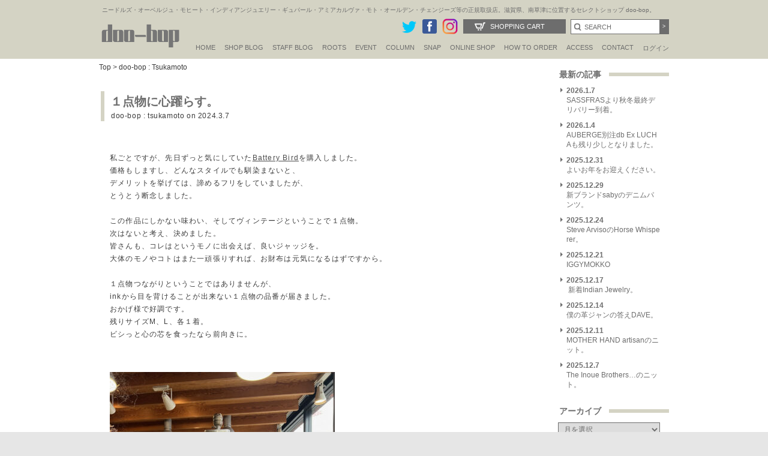

--- FILE ---
content_type: text/html; charset=UTF-8
request_url: https://www.doo-bop.com/%EF%BC%91%E7%82%B9%E7%89%A9%E3%81%AB%E5%BF%83%E8%BA%8D%E3%82%89%E3%81%99%E3%80%82/
body_size: 18912
content:

<!DOCTYPE html PUBLIC "-//W3C//DTD XHTML 1.0 Transitional//EN" "http://www.w3.org/TR/xhtml1/DTD/xhtml1-transitional.dtd">
<html xmlns:fb="http://www.facebook.com/2008/fbml" xmlns="http://www.w3.org/1999/xhtml" xml:lang="fi-fi" lang="fi-fi" dir="ltr" >
<head>
<meta name="facebook-domain-verification" content="lndbzd6rto5kmuhjyex7k9e03a7n27" />
<meta http-equiv="Content-Type" content="text/html; charset=utf-8" />
<meta http-equiv="X-UA-Compatible" content="IE=edge" />
<meta name="viewport" content="width=device-width,initial-scale=1.0,minimum-scale=1.0" />
<meta http-equiv="Pragma" content="no-cache" />
<meta http-equiv="cache-control" content="no-cache" />
<meta http-equiv="expires" content="0" />
<meta http-equiv="Content-language" content="ja,en" /> 
<meta name="google-site-verification" content="ZrSKPcumpxKqUTGFAGm8d_4b1_XyPgyQdmiA0N-3Zcs" />
<meta name="google-site-verification" content="2FaN3oD0U7jYMoH1SPlpFxplAx2U8IufgMnwmnmFSB4" />
<title>  １点物に心躍らす。｜doo-bop 塚本邦雄(Tsukamoto Kunio)ブログ/滋賀県メンズセレクトショップの裏方♪</title>
<meta name="description" content="  １点物に心躍らす。 滋賀県メンズセレクトショップ doo-bop 塚本邦雄のブログ。最新入荷情報を更新してます。doo-bopの主な取扱いブランド/オーベルジュ(AUBERGE),Needles(ニードルズ)・IndianJewelry(インディアンジュエリー)・MOTO・GOOD KARMA DEVELOPMENT等の正規販売店他多数" />
<meta name="keywords" content="  １点物に心躍らす。,通販,メンズ,セレクトショップ,doobop,AUBERGE,Needles,IndianJewelry,MOTO,GOODKARMADEVELOPMENT,Alden,AMIACALVA,CAPERTICA,CHANGES,FrameFrance,guepard,HEALTH,MartinFaizey,MIRKOBUFFINI,MOJITO,MOUTRECONTAILOR,NORIEI,OMERSA,SASSAFRAS,Schiesser,South2West8,SUNNYELEMENT,superNova.,TheInoueBrothers,TUITACI,WillowPants"  />
<link rel="shortcut icon" href="https://www.doo-bop.com/wp-content/themes/doobopofficialsite/images/doobop.ico" />
<link href="https://www.doo-bop.com/wp-content/themes/doobopofficialsite/staffblog/css/style.css?var20180301" rel="stylesheet" type="text/css" />
<link href="https://www.doo-bop.com/wp-content/themes/doobopofficialsite/style.css?var=20180301" rel="stylesheet" type="text/css" />
<link href="https://www.doo-bop.com/wp-content/themes/doobopofficialsite/css/header.css?20251111" rel="stylesheet" type="text/css" />


<script type="text/javascript" src="https://www.doo-bop.com/wp-content/themes/doobopofficialsite/js/jquery-1.9.1.min.js"></script>
<script type="text/javascript" src="https://www.doo-bop.com/wp-content/themes/doobopofficialsite/js/jquery.bxslider.min.js"></script>
<script type="text/javascript" src="https://www.doo-bop.com/wp-content/themes/doobopofficialsite/js/jquery.easing.1.3.js"></script>
<link href="https://www.doo-bop.com/wp-content/themes/doobopofficialsite/js/jquery.bxslider.css" rel="stylesheet" />
<!--<script type="text/javascript" src="/js/jquery_pack.js"></script>-->
<script type="text/javascript" src="https://www.doo-bop.com/wp-content/themes/doobopofficialsite/js/jquery.jcarousel.min.js"></script>
<!--<script type="text/javascript" src="/js/jquery.cycle.all.min.js"></script>-->
<script type="text/javascript" src="https://www.doo-bop.com/wp-content/themes/doobopofficialsite/js/cartcheck.js"></script>
<!--<script type="text/javascript" src="https://www.doo-bop.com/wp-content/themes/doobopofficialsite/js/jquery.cookie.js"></script>-->
<script type="text/javascript" src="https://www.doo-bop.com/wp-content/themes/doobopofficialsite/js/scripts.js"></script>
<script type="text/javascript" src="https://www.doo-bop.com/wp-content/themes/doobopofficialsite/js/scripts2.js"></script>
<script type="text/javascript" src="https://www.doo-bop.com/wp-content/themes/doobopofficialsite/js/ie8script.js"></script
>
<script src="https://www.doo-bop.com/wp-content/themes/doobopofficialsite/js/selectivizr-min.js" charset="utf-8"></script>
<!--[if lt IE 9]>
<script src="https://www.doo-bop.com/wp-content/themes/doobopofficialsite/js/html5shiv.js"></script>
<script src="https://www.doo-bop.com/wp-content/themes/doobopofficialsite/js/css3-mediaqueries.js"></script>
<![endif]-->

<script type="text/javascript">
<!--
function changeImage(inn){
	document.PHOTO.src=inn;
}
// -->
</script>

<!-- Google tag (gtag.js) -->
<script async src="https://www.googletagmanager.com/gtag/js?id=G-M6EB0PTDC6"></script>
<script>
  window.dataLayer = window.dataLayer || [];
  function gtag(){dataLayer.push(arguments);}
  gtag('js', new Date());

  gtag('config', 'G-M6EB0PTDC6');
</script>

<!-- Google Tag Manager20250930 -->
<script>(function(w,d,s,l,i){w[l]=w[l]||[];w[l].push({'gtm.start':
new Date().getTime(),event:'gtm.js'});var f=d.getElementsByTagName(s)[0],
j=d.createElement(s),dl=l!='dataLayer'?'&l='+l:'';j.async=true;j.src=
'https://www.googletagmanager.com/gtm.js?id='+i+dl;f.parentNode.insertBefore(j,f);
})(window,document,'script','dataLayer','GTM-MHWTCBH2');</script>
<!-- End Google Tag Manager -->
<meta name='robots' content='max-image-preview:large' />
	<style>img:is([sizes="auto" i], [sizes^="auto," i]) { contain-intrinsic-size: 3000px 1500px }</style>
	<link rel='dns-prefetch' href='//www.googletagmanager.com' />
<link rel="alternate" type="application/rss+xml" title="doo-bop/ドゥーバップ &raquo; フィード" href="https://www.doo-bop.com/feed/" />
<link rel="alternate" type="application/rss+xml" title="doo-bop/ドゥーバップ &raquo; コメントフィード" href="https://www.doo-bop.com/comments/feed/" />
<script type="text/javascript">
/* <![CDATA[ */
window._wpemojiSettings = {"baseUrl":"https:\/\/s.w.org\/images\/core\/emoji\/15.0.3\/72x72\/","ext":".png","svgUrl":"https:\/\/s.w.org\/images\/core\/emoji\/15.0.3\/svg\/","svgExt":".svg","source":{"concatemoji":"https:\/\/www.doo-bop.com\/wp-includes\/js\/wp-emoji-release.min.js?ver=6.7.4"}};
/*! This file is auto-generated */
!function(i,n){var o,s,e;function c(e){try{var t={supportTests:e,timestamp:(new Date).valueOf()};sessionStorage.setItem(o,JSON.stringify(t))}catch(e){}}function p(e,t,n){e.clearRect(0,0,e.canvas.width,e.canvas.height),e.fillText(t,0,0);var t=new Uint32Array(e.getImageData(0,0,e.canvas.width,e.canvas.height).data),r=(e.clearRect(0,0,e.canvas.width,e.canvas.height),e.fillText(n,0,0),new Uint32Array(e.getImageData(0,0,e.canvas.width,e.canvas.height).data));return t.every(function(e,t){return e===r[t]})}function u(e,t,n){switch(t){case"flag":return n(e,"\ud83c\udff3\ufe0f\u200d\u26a7\ufe0f","\ud83c\udff3\ufe0f\u200b\u26a7\ufe0f")?!1:!n(e,"\ud83c\uddfa\ud83c\uddf3","\ud83c\uddfa\u200b\ud83c\uddf3")&&!n(e,"\ud83c\udff4\udb40\udc67\udb40\udc62\udb40\udc65\udb40\udc6e\udb40\udc67\udb40\udc7f","\ud83c\udff4\u200b\udb40\udc67\u200b\udb40\udc62\u200b\udb40\udc65\u200b\udb40\udc6e\u200b\udb40\udc67\u200b\udb40\udc7f");case"emoji":return!n(e,"\ud83d\udc26\u200d\u2b1b","\ud83d\udc26\u200b\u2b1b")}return!1}function f(e,t,n){var r="undefined"!=typeof WorkerGlobalScope&&self instanceof WorkerGlobalScope?new OffscreenCanvas(300,150):i.createElement("canvas"),a=r.getContext("2d",{willReadFrequently:!0}),o=(a.textBaseline="top",a.font="600 32px Arial",{});return e.forEach(function(e){o[e]=t(a,e,n)}),o}function t(e){var t=i.createElement("script");t.src=e,t.defer=!0,i.head.appendChild(t)}"undefined"!=typeof Promise&&(o="wpEmojiSettingsSupports",s=["flag","emoji"],n.supports={everything:!0,everythingExceptFlag:!0},e=new Promise(function(e){i.addEventListener("DOMContentLoaded",e,{once:!0})}),new Promise(function(t){var n=function(){try{var e=JSON.parse(sessionStorage.getItem(o));if("object"==typeof e&&"number"==typeof e.timestamp&&(new Date).valueOf()<e.timestamp+604800&&"object"==typeof e.supportTests)return e.supportTests}catch(e){}return null}();if(!n){if("undefined"!=typeof Worker&&"undefined"!=typeof OffscreenCanvas&&"undefined"!=typeof URL&&URL.createObjectURL&&"undefined"!=typeof Blob)try{var e="postMessage("+f.toString()+"("+[JSON.stringify(s),u.toString(),p.toString()].join(",")+"));",r=new Blob([e],{type:"text/javascript"}),a=new Worker(URL.createObjectURL(r),{name:"wpTestEmojiSupports"});return void(a.onmessage=function(e){c(n=e.data),a.terminate(),t(n)})}catch(e){}c(n=f(s,u,p))}t(n)}).then(function(e){for(var t in e)n.supports[t]=e[t],n.supports.everything=n.supports.everything&&n.supports[t],"flag"!==t&&(n.supports.everythingExceptFlag=n.supports.everythingExceptFlag&&n.supports[t]);n.supports.everythingExceptFlag=n.supports.everythingExceptFlag&&!n.supports.flag,n.DOMReady=!1,n.readyCallback=function(){n.DOMReady=!0}}).then(function(){return e}).then(function(){var e;n.supports.everything||(n.readyCallback(),(e=n.source||{}).concatemoji?t(e.concatemoji):e.wpemoji&&e.twemoji&&(t(e.twemoji),t(e.wpemoji)))}))}((window,document),window._wpemojiSettings);
/* ]]> */
</script>
<style id='wp-emoji-styles-inline-css' type='text/css'>

	img.wp-smiley, img.emoji {
		display: inline !important;
		border: none !important;
		box-shadow: none !important;
		height: 1em !important;
		width: 1em !important;
		margin: 0 0.07em !important;
		vertical-align: -0.1em !important;
		background: none !important;
		padding: 0 !important;
	}
</style>
<link rel='stylesheet' id='wp-block-library-css' href='https://www.doo-bop.com/wp-includes/css/dist/block-library/style.min.css?ver=6.7.4' type='text/css' media='all' />
<style id='classic-theme-styles-inline-css' type='text/css'>
/*! This file is auto-generated */
.wp-block-button__link{color:#fff;background-color:#32373c;border-radius:9999px;box-shadow:none;text-decoration:none;padding:calc(.667em + 2px) calc(1.333em + 2px);font-size:1.125em}.wp-block-file__button{background:#32373c;color:#fff;text-decoration:none}
</style>
<style id='global-styles-inline-css' type='text/css'>
:root{--wp--preset--aspect-ratio--square: 1;--wp--preset--aspect-ratio--4-3: 4/3;--wp--preset--aspect-ratio--3-4: 3/4;--wp--preset--aspect-ratio--3-2: 3/2;--wp--preset--aspect-ratio--2-3: 2/3;--wp--preset--aspect-ratio--16-9: 16/9;--wp--preset--aspect-ratio--9-16: 9/16;--wp--preset--color--black: #000000;--wp--preset--color--cyan-bluish-gray: #abb8c3;--wp--preset--color--white: #ffffff;--wp--preset--color--pale-pink: #f78da7;--wp--preset--color--vivid-red: #cf2e2e;--wp--preset--color--luminous-vivid-orange: #ff6900;--wp--preset--color--luminous-vivid-amber: #fcb900;--wp--preset--color--light-green-cyan: #7bdcb5;--wp--preset--color--vivid-green-cyan: #00d084;--wp--preset--color--pale-cyan-blue: #8ed1fc;--wp--preset--color--vivid-cyan-blue: #0693e3;--wp--preset--color--vivid-purple: #9b51e0;--wp--preset--gradient--vivid-cyan-blue-to-vivid-purple: linear-gradient(135deg,rgba(6,147,227,1) 0%,rgb(155,81,224) 100%);--wp--preset--gradient--light-green-cyan-to-vivid-green-cyan: linear-gradient(135deg,rgb(122,220,180) 0%,rgb(0,208,130) 100%);--wp--preset--gradient--luminous-vivid-amber-to-luminous-vivid-orange: linear-gradient(135deg,rgba(252,185,0,1) 0%,rgba(255,105,0,1) 100%);--wp--preset--gradient--luminous-vivid-orange-to-vivid-red: linear-gradient(135deg,rgba(255,105,0,1) 0%,rgb(207,46,46) 100%);--wp--preset--gradient--very-light-gray-to-cyan-bluish-gray: linear-gradient(135deg,rgb(238,238,238) 0%,rgb(169,184,195) 100%);--wp--preset--gradient--cool-to-warm-spectrum: linear-gradient(135deg,rgb(74,234,220) 0%,rgb(151,120,209) 20%,rgb(207,42,186) 40%,rgb(238,44,130) 60%,rgb(251,105,98) 80%,rgb(254,248,76) 100%);--wp--preset--gradient--blush-light-purple: linear-gradient(135deg,rgb(255,206,236) 0%,rgb(152,150,240) 100%);--wp--preset--gradient--blush-bordeaux: linear-gradient(135deg,rgb(254,205,165) 0%,rgb(254,45,45) 50%,rgb(107,0,62) 100%);--wp--preset--gradient--luminous-dusk: linear-gradient(135deg,rgb(255,203,112) 0%,rgb(199,81,192) 50%,rgb(65,88,208) 100%);--wp--preset--gradient--pale-ocean: linear-gradient(135deg,rgb(255,245,203) 0%,rgb(182,227,212) 50%,rgb(51,167,181) 100%);--wp--preset--gradient--electric-grass: linear-gradient(135deg,rgb(202,248,128) 0%,rgb(113,206,126) 100%);--wp--preset--gradient--midnight: linear-gradient(135deg,rgb(2,3,129) 0%,rgb(40,116,252) 100%);--wp--preset--font-size--small: 13px;--wp--preset--font-size--medium: 20px;--wp--preset--font-size--large: 36px;--wp--preset--font-size--x-large: 42px;--wp--preset--spacing--20: 0.44rem;--wp--preset--spacing--30: 0.67rem;--wp--preset--spacing--40: 1rem;--wp--preset--spacing--50: 1.5rem;--wp--preset--spacing--60: 2.25rem;--wp--preset--spacing--70: 3.38rem;--wp--preset--spacing--80: 5.06rem;--wp--preset--shadow--natural: 6px 6px 9px rgba(0, 0, 0, 0.2);--wp--preset--shadow--deep: 12px 12px 50px rgba(0, 0, 0, 0.4);--wp--preset--shadow--sharp: 6px 6px 0px rgba(0, 0, 0, 0.2);--wp--preset--shadow--outlined: 6px 6px 0px -3px rgba(255, 255, 255, 1), 6px 6px rgba(0, 0, 0, 1);--wp--preset--shadow--crisp: 6px 6px 0px rgba(0, 0, 0, 1);}:where(.is-layout-flex){gap: 0.5em;}:where(.is-layout-grid){gap: 0.5em;}body .is-layout-flex{display: flex;}.is-layout-flex{flex-wrap: wrap;align-items: center;}.is-layout-flex > :is(*, div){margin: 0;}body .is-layout-grid{display: grid;}.is-layout-grid > :is(*, div){margin: 0;}:where(.wp-block-columns.is-layout-flex){gap: 2em;}:where(.wp-block-columns.is-layout-grid){gap: 2em;}:where(.wp-block-post-template.is-layout-flex){gap: 1.25em;}:where(.wp-block-post-template.is-layout-grid){gap: 1.25em;}.has-black-color{color: var(--wp--preset--color--black) !important;}.has-cyan-bluish-gray-color{color: var(--wp--preset--color--cyan-bluish-gray) !important;}.has-white-color{color: var(--wp--preset--color--white) !important;}.has-pale-pink-color{color: var(--wp--preset--color--pale-pink) !important;}.has-vivid-red-color{color: var(--wp--preset--color--vivid-red) !important;}.has-luminous-vivid-orange-color{color: var(--wp--preset--color--luminous-vivid-orange) !important;}.has-luminous-vivid-amber-color{color: var(--wp--preset--color--luminous-vivid-amber) !important;}.has-light-green-cyan-color{color: var(--wp--preset--color--light-green-cyan) !important;}.has-vivid-green-cyan-color{color: var(--wp--preset--color--vivid-green-cyan) !important;}.has-pale-cyan-blue-color{color: var(--wp--preset--color--pale-cyan-blue) !important;}.has-vivid-cyan-blue-color{color: var(--wp--preset--color--vivid-cyan-blue) !important;}.has-vivid-purple-color{color: var(--wp--preset--color--vivid-purple) !important;}.has-black-background-color{background-color: var(--wp--preset--color--black) !important;}.has-cyan-bluish-gray-background-color{background-color: var(--wp--preset--color--cyan-bluish-gray) !important;}.has-white-background-color{background-color: var(--wp--preset--color--white) !important;}.has-pale-pink-background-color{background-color: var(--wp--preset--color--pale-pink) !important;}.has-vivid-red-background-color{background-color: var(--wp--preset--color--vivid-red) !important;}.has-luminous-vivid-orange-background-color{background-color: var(--wp--preset--color--luminous-vivid-orange) !important;}.has-luminous-vivid-amber-background-color{background-color: var(--wp--preset--color--luminous-vivid-amber) !important;}.has-light-green-cyan-background-color{background-color: var(--wp--preset--color--light-green-cyan) !important;}.has-vivid-green-cyan-background-color{background-color: var(--wp--preset--color--vivid-green-cyan) !important;}.has-pale-cyan-blue-background-color{background-color: var(--wp--preset--color--pale-cyan-blue) !important;}.has-vivid-cyan-blue-background-color{background-color: var(--wp--preset--color--vivid-cyan-blue) !important;}.has-vivid-purple-background-color{background-color: var(--wp--preset--color--vivid-purple) !important;}.has-black-border-color{border-color: var(--wp--preset--color--black) !important;}.has-cyan-bluish-gray-border-color{border-color: var(--wp--preset--color--cyan-bluish-gray) !important;}.has-white-border-color{border-color: var(--wp--preset--color--white) !important;}.has-pale-pink-border-color{border-color: var(--wp--preset--color--pale-pink) !important;}.has-vivid-red-border-color{border-color: var(--wp--preset--color--vivid-red) !important;}.has-luminous-vivid-orange-border-color{border-color: var(--wp--preset--color--luminous-vivid-orange) !important;}.has-luminous-vivid-amber-border-color{border-color: var(--wp--preset--color--luminous-vivid-amber) !important;}.has-light-green-cyan-border-color{border-color: var(--wp--preset--color--light-green-cyan) !important;}.has-vivid-green-cyan-border-color{border-color: var(--wp--preset--color--vivid-green-cyan) !important;}.has-pale-cyan-blue-border-color{border-color: var(--wp--preset--color--pale-cyan-blue) !important;}.has-vivid-cyan-blue-border-color{border-color: var(--wp--preset--color--vivid-cyan-blue) !important;}.has-vivid-purple-border-color{border-color: var(--wp--preset--color--vivid-purple) !important;}.has-vivid-cyan-blue-to-vivid-purple-gradient-background{background: var(--wp--preset--gradient--vivid-cyan-blue-to-vivid-purple) !important;}.has-light-green-cyan-to-vivid-green-cyan-gradient-background{background: var(--wp--preset--gradient--light-green-cyan-to-vivid-green-cyan) !important;}.has-luminous-vivid-amber-to-luminous-vivid-orange-gradient-background{background: var(--wp--preset--gradient--luminous-vivid-amber-to-luminous-vivid-orange) !important;}.has-luminous-vivid-orange-to-vivid-red-gradient-background{background: var(--wp--preset--gradient--luminous-vivid-orange-to-vivid-red) !important;}.has-very-light-gray-to-cyan-bluish-gray-gradient-background{background: var(--wp--preset--gradient--very-light-gray-to-cyan-bluish-gray) !important;}.has-cool-to-warm-spectrum-gradient-background{background: var(--wp--preset--gradient--cool-to-warm-spectrum) !important;}.has-blush-light-purple-gradient-background{background: var(--wp--preset--gradient--blush-light-purple) !important;}.has-blush-bordeaux-gradient-background{background: var(--wp--preset--gradient--blush-bordeaux) !important;}.has-luminous-dusk-gradient-background{background: var(--wp--preset--gradient--luminous-dusk) !important;}.has-pale-ocean-gradient-background{background: var(--wp--preset--gradient--pale-ocean) !important;}.has-electric-grass-gradient-background{background: var(--wp--preset--gradient--electric-grass) !important;}.has-midnight-gradient-background{background: var(--wp--preset--gradient--midnight) !important;}.has-small-font-size{font-size: var(--wp--preset--font-size--small) !important;}.has-medium-font-size{font-size: var(--wp--preset--font-size--medium) !important;}.has-large-font-size{font-size: var(--wp--preset--font-size--large) !important;}.has-x-large-font-size{font-size: var(--wp--preset--font-size--x-large) !important;}
:where(.wp-block-post-template.is-layout-flex){gap: 1.25em;}:where(.wp-block-post-template.is-layout-grid){gap: 1.25em;}
:where(.wp-block-columns.is-layout-flex){gap: 2em;}:where(.wp-block-columns.is-layout-grid){gap: 2em;}
:root :where(.wp-block-pullquote){font-size: 1.5em;line-height: 1.6;}
</style>
<link rel='stylesheet' id='fancybox-css' href='https://www.doo-bop.com/wp-content/plugins/easy-fancybox/css/jquery.fancybox.min.css?ver=1.3.24' type='text/css' media='screen' />
<style id='fancybox-inline-css' type='text/css'>
#fancybox-outer{background:#fff}#fancybox-content{background:#fff;border-color:#fff;color:inherit;}
</style>
<script type="text/javascript" src="https://www.doo-bop.com/wp-includes/js/jquery/jquery.min.js?ver=3.7.1" id="jquery-core-js"></script>
<script type="text/javascript" src="https://www.doo-bop.com/wp-includes/js/jquery/jquery-migrate.min.js?ver=3.4.1" id="jquery-migrate-js"></script>

<!-- Site Kit によって追加された Google タグ（gtag.js）スニペット -->
<!-- Google アナリティクス スニペット (Site Kit が追加) -->
<script type="text/javascript" src="https://www.googletagmanager.com/gtag/js?id=GT-TBWLDCGF" id="google_gtagjs-js" async></script>
<script type="text/javascript" id="google_gtagjs-js-after">
/* <![CDATA[ */
window.dataLayer = window.dataLayer || [];function gtag(){dataLayer.push(arguments);}
gtag("set","linker",{"domains":["www.doo-bop.com"]});
gtag("js", new Date());
gtag("set", "developer_id.dZTNiMT", true);
gtag("config", "GT-TBWLDCGF");
 window._googlesitekit = window._googlesitekit || {}; window._googlesitekit.throttledEvents = []; window._googlesitekit.gtagEvent = (name, data) => { var key = JSON.stringify( { name, data } ); if ( !! window._googlesitekit.throttledEvents[ key ] ) { return; } window._googlesitekit.throttledEvents[ key ] = true; setTimeout( () => { delete window._googlesitekit.throttledEvents[ key ]; }, 5 ); gtag( "event", name, { ...data, event_source: "site-kit" } ); }; 
/* ]]> */
</script>
<link rel="https://api.w.org/" href="https://www.doo-bop.com/wp-json/" /><link rel="alternate" title="JSON" type="application/json" href="https://www.doo-bop.com/wp-json/wp/v2/posts/141936" /><link rel="EditURI" type="application/rsd+xml" title="RSD" href="https://www.doo-bop.com/xmlrpc.php?rsd" />
<meta name="generator" content="WordPress 6.7.4" />
<link rel="canonical" href="https://www.doo-bop.com/%ef%bc%91%e7%82%b9%e7%89%a9%e3%81%ab%e5%bf%83%e8%ba%8d%e3%82%89%e3%81%99%e3%80%82/" />
<link rel='shortlink' href='https://www.doo-bop.com/?p=141936' />
<link rel="alternate" title="oEmbed (JSON)" type="application/json+oembed" href="https://www.doo-bop.com/wp-json/oembed/1.0/embed?url=https%3A%2F%2Fwww.doo-bop.com%2F%25ef%25bc%2591%25e7%2582%25b9%25e7%2589%25a9%25e3%2581%25ab%25e5%25bf%2583%25e8%25ba%258d%25e3%2582%2589%25e3%2581%2599%25e3%2580%2582%2F" />
<link rel="alternate" title="oEmbed (XML)" type="text/xml+oembed" href="https://www.doo-bop.com/wp-json/oembed/1.0/embed?url=https%3A%2F%2Fwww.doo-bop.com%2F%25ef%25bc%2591%25e7%2582%25b9%25e7%2589%25a9%25e3%2581%25ab%25e5%25bf%2583%25e8%25ba%258d%25e3%2582%2589%25e3%2581%2599%25e3%2580%2582%2F&#038;format=xml" />
<meta name="generator" content="Site Kit by Google 1.170.0" /><style id="uagb-style-conditional-extension">@media (min-width: 1025px){body .uag-hide-desktop.uagb-google-map__wrap,body .uag-hide-desktop{display:none !important}}@media (min-width: 768px) and (max-width: 1024px){body .uag-hide-tab.uagb-google-map__wrap,body .uag-hide-tab{display:none !important}}@media (max-width: 767px){body .uag-hide-mob.uagb-google-map__wrap,body .uag-hide-mob{display:none !important}}</style><style id="uagb-style-frontend-141936">.uag-blocks-common-selector{z-index:var(--z-index-desktop) !important}@media (max-width: 976px){.uag-blocks-common-selector{z-index:var(--z-index-tablet) !important}}@media (max-width: 767px){.uag-blocks-common-selector{z-index:var(--z-index-mobile) !important}}
</style></head>

<body onload="init()" class="post-template-default single single-post postid-141936 single-format-standard">
  <a name="top" id="top"></a>

<!--<div id="fb-root"></div>-->
<!--<script>(function(d, s, id) {
  var js, fjs = d.getElementsByTagName(s)[0];
  if (d.getElementById(id)) return;
  js = d.createElement(s); js.id = id;
  js.src = "//connect.facebook.net/ja_JP/sdk.js#xfbml=1&version=v2.8&appId=1448121172121985";
  fjs.parentNode.insertBefore(js, fjs);
}(document, 'script', 'facebook-jssdk'));</script>-->

  <div id="headerarea">
    <div id="header">
      <h1>ニードルズ・オーベルジュ・モヒート・インディアンジュエリー・ギュパール・アミアカルヴァ・モト・オールデン・チェンジーズ等の正規取扱店。滋賀県、南草津に位置するセレクトショップ doo-bop。</h1>
      <div class="title"><a href="https://www.doo-bop.com"><img src="https://www.doo-bop.com/wp-content/themes/doobopofficialsite/images/doo-bop.png" alt="doo-bopドゥーバップ" width="139" height="54" border="0" /></a></div>
      <div id="globalnavigation">
        <ul>
          <li><a href="https://www.doo-bop.com">HOME</a></li>
          <li><a href="https://www.doo-bop.com/tips/">SHOP BLOG</a></li>

          <li><a href="javascript:void()">STAFF BLOG</a>
            <ul>
              <li><a href="/nakajima/">NAKAJIMA'S BLOG</a></li>
			  <li><a href="/tsukamoto/">TSUKAMOTO'S BLOG</a></li>
       <!--<li><a href="/ogawa/">OGAWA'S BLOG</a></li>-->
<!--			  <li><a href="/tokura/">TOKURA'S BLOG</a></li>-->
<!--			  <li><a href="/fujii/">FUJII'S BLOG</a></li>-->
            </ul>
          </li>

          <li><a href="https://www.doo-bop.com/roots/">Roots</a></li>

          <li><a href="https://www.doo-bop.com/event/">EVENT</a></li>
		  <li><a href="https://www.doo-bop.com/column/">Column</a></li>

          <li><a href="https://www.doo-bop.com/snap/">Snap</a></li>


          <li><a href="https://www.doo-bop.com/shopping/">ONLINE SHOP</a></li>
          <li><a href="https://www.doo-bop.com/shopping/shop/index.php">How to Order</a>
            <ul>
              <li><a href="https://www.doo-bop.com/shopping/shop/index.php#order">How to Order</a></li>
<li><a href="https://www.doo-bop.com/shopping/shop/index.php#option">修理・ラッピングギフト</a></li>
<li><a href="https://www.doo-bop.com/shopping/shop/index.php#shop">特定商取引に関する表記</a></li>
<li><a href="https://www.doo-bop.com/shopping/shop/index.php#returned">返品・交換について</a></li>
<li><a href="https://www.doo-bop.com/shopping/shop/index.php#tokuten">doo-bop会員特典</a></li>
</ul>
</li>
          <li><a href="https://www.doo-bop.com/access/">ACCESS</a></li>
          <li><a href="https://www.doo-bop.com/shopping/contact/">CONTACT</a></li>
          <!--<li><a href="https://www.doo-bop.com/shopping/magazine/index.php">Mail magazine</a></li>-->
          <li class="ja"><a href="https://www.doo-bop.com/shopping/member/signin.php">ログイン</a></li>
        </ul>
      </div>
<div class="spview">
<div class="spmenu" id="spmenu">三</div>
<div class="onlineshop"><a href="https://www.doo-bop.com/shopping/sp/">オンラインショップ</a></div>

	          <div class="hlogin2-"><a href="https://www.doo-bop.com/shopping/sp/member/login.php">ログイン</a></div>



</div>
      <div class="searcharea2">
        <form name="searchform" method="post" action="https://www.doo-bop.com/shopping/products/list.php">
          <input type="text" name="txtKeyword" id="txtKeyword" size="20" onclick="javascript: document.getElementById('txtKeyword').value = '';" value="SEARCH" class="inputd" />
          <input type="submit" name="Submit" value="&gt;" class="nextb" />
        </form>
      </div>
      <div class="cart2"><a href="https://www.doo-bop.com/shopping/order/cart.php">Shopping Cart</a></div>
      
     
      
      <div class="snsbtn"><a href="https://twitter.com/doobopNO1" target="_blank"><img src="https://www.doo-bop.com/wp-content/themes/doobopofficialsite/images/twitter.png" alt="ドゥーバップTwitter" width="28" /></a><a href="https://www.facebook.com/doobopinc" target="_blank"><img src="https://www.doo-bop.com/wp-content/themes/doobopofficialsite/images/fb.png" width="28" alt="ドゥーバップFACEBOOK" /></a><a href="http://instagram.com/doobop11734" target="_blank"><img src="https://www.doo-bop.com/wp-content/themes/doobopofficialsite/images/btn_insta.png" alt="ドゥーバップinstagram" width="28" /></a><!--<a href="https://plus.google.com/114928534219790676100/about" target="_blank"><img src="https://www.doo-bop.com/wp-content/themes/doobopofficialsite/images/gp.png" alt="ドゥーバップGooglePlus" /></a>--></div>
    </div>
  </div>
  <!--//headerarea-->


  <div id="overlaybg2"></div>
<div id="overlayMenu">
<div class="logo"><a href="https://www.doo-bop.com"><img src="https://www.doo-bop.com/wp-content/themes/doobopofficialsite/images/doo-bop.png" alt="doo-bopドゥーバップ" width="139" height="54" border="0" /></a></div>
	<div class="menu-inner"> 
		<div id="menuclose"></div>
		
		<div class="menu-button">
								<a href="https://www.doo-bop.com/shopping/sp/member/login.php">ログイン</a>
				</div>

		<div class="menu-button custom">
		<a href="https://www.doo-bop.com/shopping/sp/index.php">オンラインショップ</a>
		</div>
	
		<div class="menu-inner2">	
	<ul>
	<li><a href="/nakajima/">Nakajima's Blog</a></li>
	<li><a href="/tsukamoto/">Tsukamoto's Blog</a></li>

	<li class="half"><a href="/tips/">Shop Blog</a></li>
	<li class="half"><a href="/roots/">Roots</a></li>
	<li class="half"><a href="/event/">Event</a></li>
	<li class="half"><a href="/column/">Column</a></li>
	<li class="half2"><a href="/snap/">Snap</a></li>
	</ul>
	<h4>Shop information</h4>
<ul>
<li><a href="https://www.doo-bop.com/shopping/sp/shop/index.php">How to Order</a></li>
<li><a href="https://www.doo-bop.com/shopping/sp/shop/tokuten.php">doo-bop会員特典</a></li>
<li><a href="https://www.doo-bop.com/shopping/sp/shop/wrapping.php">修理・ラッピングギフト</a></li>
<li><a href="https://www.doo-bop.com/shopping/sp/shop/shop.php">特定商取引に関する表記</a></li>
<li><a href="https://www.doo-bop.com/shopping/sp/shop/shop.php#returned">返品・交換について</a></li>
<li><a href="https://www.doo-bop.com/shopping/sp/shop/privacy.php">Privacy Policy</a></li>
<li><a href="https://www.doo-bop.com/shopping/sp/contact">お問い合わせ</a></li>
 </ul>
</div>


<div class="menu-button2">
		<a href="/">doo-bop オフィシャルサイト</a>
		</div>
	
		<ul class="snsiconsp">
		<li><a href="https://instagram.com/doobop11734" target="_blank"><img src="/shopping/images/btn_insta.png" alt="ドゥーバップinstagram" width="28" /></a></li>
		<li><a href="https://twitter.com/doobopNO1" target="_blank"><img src="/shopping/images/twitter.png" alt="ドゥーバップTwitter" width="28" /></a></li>
		<li><a href="https://www.facebook.com/doobopinc" target="_blank"><img src="/shopping/images/fb.png" width="28" alt="ドゥーバップFACEBOOK" border="0" /></a></li>
		</ul>
</div>
</div>

<div id="container2">
<div id="contents">
<div id="blog_staff">
	<p class="plist"><a href="https://www.doo-bop.com/">Top</a>&nbsp;&gt;&nbsp;<a href="https://www.doo-bop.com/tsukamoto/">doo-bop : Tsukamoto</a></p>


<!-- ▼表示する記事がある場合、ループ開始▼ -->


<!--アーカイブ↓-->
<div class="entry">
<div class="entry-header">
		<h2 class="entry-title">１点物に心躍らす。</h2>
		<div class="entry-meta"><span class="entry-category"><a href="https://www.doo-bop.com/tsukamoto/">doo-bop : tsukamoto</a></span> on 2024.3.7		</div><!-- .entry-meta -->
</div><!-- .entry-header -->


<div class="entry-body">
<p>

	
<p><br>私ごとですが、先日ずっと気にしていた<a href="https://www.doo-bop.com/shopping/products/shosai.php?itemcd=55-8&amp;c=55&amp;strow=32">Battery Bird</a>を購入しました。<br>価格もしますし、どんなスタイルでも馴染まないと、<br>デメリットを挙げては、諦めるフリをしていましたが、<br>とうとう断念しました。<br><br>この作品にしかない味わい、そしてヴィンテージということで１点物。<br>次はないと考え、決めました。<br>皆さんも、コレはというモノに出会えば、良いジャッジを。<br>大体のモノやコトはまた一頑張りすれば、お財布は元気になるはずですから。<br><br>１点物つながりということではありませんが、<br>inkから目を背けることが出来ない１点物の品番が届きました。<br>おかげ様で好調です。<br>残りサイズM、L、各１着。<br>ビシっと心の芯を食ったなら前向きに。<br><br><br></p>



<figure class="wp-block-image size-large"><img fetchpriority="high" decoding="async" width="375" height="500" src="/wp-content/uploads/2024/03/IMG_4102-1-375x500.jpg" alt="" class="wp-image-142006" srcset="https://www.doo-bop.com/wp-content/uploads/2024/03/IMG_4102-1-375x500.jpg 375w, https://www.doo-bop.com/wp-content/uploads/2024/03/IMG_4102-1-225x300.jpg 225w, https://www.doo-bop.com/wp-content/uploads/2024/03/IMG_4102-1-768x1024.jpg 768w, https://www.doo-bop.com/wp-content/uploads/2024/03/IMG_4102-1-1152x1536.jpg 1152w, https://www.doo-bop.com/wp-content/uploads/2024/03/IMG_4102-1.jpg 1512w" sizes="(max-width: 375px) 100vw, 375px" /></figure>



<p><a href="https://www.doo-bop.com/shopping/products/shosai.php?itemcd=8-1051&amp;b=102">ink　TYROLEAN SHIRT JKT &#8211; COLD &#8211; Size M</a></p>



<p><br><br>オーストリアのチロリアンスカーフを6枚使用し、<br>オリジナルのシャツジャケットに再構築したTYROLEAN SHIRT JKT。<br><br>異国情緒溢れるペイズリー柄たちを、トーン構成整えてのパッチワーク。<br>思い切ってるからこそ、他では無いですし、多くの人が気付いていないカッコ良さが詰まっています。<br><br><br></p>



<figure class="wp-block-image size-large"><img decoding="async" width="375" height="500" src="/wp-content/uploads/2024/03/IMG_4105-1-375x500.jpg" alt="" class="wp-image-142008" srcset="https://www.doo-bop.com/wp-content/uploads/2024/03/IMG_4105-1-375x500.jpg 375w, https://www.doo-bop.com/wp-content/uploads/2024/03/IMG_4105-1-225x300.jpg 225w, https://www.doo-bop.com/wp-content/uploads/2024/03/IMG_4105-1-768x1024.jpg 768w, https://www.doo-bop.com/wp-content/uploads/2024/03/IMG_4105-1-1152x1536.jpg 1152w, https://www.doo-bop.com/wp-content/uploads/2024/03/IMG_4105-1.jpg 1512w" sizes="(max-width: 375px) 100vw, 375px" /></figure>



<p></p>



<p><br><br>こってりした前身頃に対して後ろ身頃はドンっと一枚で勝負。<br>一着の中で緩急があり、しっかりとデザインされています。<br>チロリアンスカーフの柄や色合いの美しさを存分に味わってください。<br><br><br></p>



<figure class="wp-block-image size-large"><img decoding="async" width="375" height="500" src="/wp-content/uploads/2024/03/IMG_4109-375x500.jpg" alt="" class="wp-image-142010" srcset="https://www.doo-bop.com/wp-content/uploads/2024/03/IMG_4109-375x500.jpg 375w, https://www.doo-bop.com/wp-content/uploads/2024/03/IMG_4109-225x300.jpg 225w, https://www.doo-bop.com/wp-content/uploads/2024/03/IMG_4109-768x1024.jpg 768w, https://www.doo-bop.com/wp-content/uploads/2024/03/IMG_4109-1152x1536.jpg 1152w, https://www.doo-bop.com/wp-content/uploads/2024/03/IMG_4109.jpg 1512w" sizes="(max-width: 375px) 100vw, 375px" /></figure>



<p><br><br>今時期に即戦力としてお楽しみいただくとしたらインナーで。<br>柄の見える分量を制限することで、色気や深みを演出するスタイリングに。<br>生地感も薄手な為、まずはシャツとしてインナー使い、<br>夏場は軽めの羽織としてお役立てください。<br><br><br></p>



<figure class="wp-block-image size-large"><img loading="lazy" decoding="async" width="375" height="500" src="/wp-content/uploads/2024/03/IMG_4088-375x500.jpg" alt="" class="wp-image-142009" srcset="https://www.doo-bop.com/wp-content/uploads/2024/03/IMG_4088-375x500.jpg 375w, https://www.doo-bop.com/wp-content/uploads/2024/03/IMG_4088-225x300.jpg 225w, https://www.doo-bop.com/wp-content/uploads/2024/03/IMG_4088-768x1024.jpg 768w, https://www.doo-bop.com/wp-content/uploads/2024/03/IMG_4088-1152x1536.jpg 1152w, https://www.doo-bop.com/wp-content/uploads/2024/03/IMG_4088.jpg 1512w" sizes="auto, (max-width: 375px) 100vw, 375px" /></figure>



<p><a href="https://www.doo-bop.com/shopping/products/shosai.php?itemcd=8-1053&amp;b=102">ink　TYROLEAN SHIRT JKT &#8211; COLD &#8211; Size L &#8211; Type B<br></a><br><br>Lサイズの個体はモノトーン調。<br>シックな印象の前身頃に対して、<br><br><br></p>



<figure class="wp-block-image size-large"><img loading="lazy" decoding="async" width="375" height="500" src="/wp-content/uploads/2024/03/IMG_4099-375x500.jpg" alt="" class="wp-image-142012" srcset="https://www.doo-bop.com/wp-content/uploads/2024/03/IMG_4099-375x500.jpg 375w, https://www.doo-bop.com/wp-content/uploads/2024/03/IMG_4099-225x300.jpg 225w, https://www.doo-bop.com/wp-content/uploads/2024/03/IMG_4099-768x1024.jpg 768w, https://www.doo-bop.com/wp-content/uploads/2024/03/IMG_4099-1152x1536.jpg 1152w, https://www.doo-bop.com/wp-content/uploads/2024/03/IMG_4099.jpg 1512w" sizes="auto, (max-width: 375px) 100vw, 375px" /></figure>



<p><br><br>背面の色使い。<br>コントラストのある正に一点物です。<br><br>男性はスカーフを巻くこと自体あまり馴染みがないかもしれません。<br>だからこそ身に纏った時、新鮮で今までにない洋服の楽しさに気付けるキッカケに。<br>自分だけの一着は、気持ち上がります。<br><br><br><br><a rel="noreferrer noopener" href="http://www.doo-bop.com/tips/" target="_blank"><strong>doo-bop Shop Blog</strong></a></p>



<p>週2更新(週央と日曜)です。是非ご覧ください。</p>

	<br clear="all" />
	</p>

<ul id="footer-post">
            <li class="fb">
             <!--<iframe src="http://www.facebook.com/plugins/like.php?&amp;href=https%3A%2F%2Fwww.doo-bop.com%2F%25ef%25bc%2591%25e7%2582%25b9%25e7%2589%25a9%25e3%2581%25ab%25e5%25bf%2583%25e8%25ba%258d%25e3%2582%2589%25e3%2581%2599%25e3%2580%2582%2F&amp;layout=button_count&amp;width=110&amp;show_faces=false&amp;action=like&amp;colorscheme=light&amp;font&amp;height=21" scrolling="no" frameborder="0" style="border:none; overflow:hidden; width:110px; height:21px;" allowTransparency="true"></iframe>
-->

<div class="facebook icon-facebook">
<a href="https://www.facebook.com/share.php?u=https://www.doo-bop.com/%ef%bc%91%e7%82%b9%e7%89%a9%e3%81%ab%e5%bf%83%e8%ba%8d%e3%82%89%e3%81%99%e3%80%82/" onclick="window.open(this.href, 'FBwindow', 'width=660, height=460, menubar=no, toolbar=no, scrollbars=yes'); return false;">シェアする</a> 
</div>

<!--
<div class="fb-like" data-href="https://www.doo-bop.com/%ef%bc%91%e7%82%b9%e7%89%a9%e3%81%ab%e5%bf%83%e8%ba%8d%e3%82%89%e3%81%99%e3%80%82/" data-layout="button_count" data-action="like" data-size="small" data-show-faces="false" data-share="true"></div>
-->
            </li>
			<li>Tag : <a href="/?cat=3296&s=ink">ink</a>，<a href="/?cat=3296&s=TYROLEAN%20SHIRT%20JKT">TYROLEAN SHIRT JKT</a>，<a href="/?cat=3296&s=%E3%82%A4%E3%83%B3%E3%82%AF">インク</a>，<a href="/?cat=3296&s=%E3%83%81%E3%83%AD%E3%83%AA%E3%82%A2%E3%83%B3%20%E3%82%B7%E3%83%A3%E3%83%84%20%E3%82%B8%E3%83%A3%E3%82%B1%E3%83%83%E3%83%88">チロリアン シャツ ジャケット</a>			<span class="post-author">作成者 : <a href="/tsukamoto/">doo-bop : tsukamoto</a></span>
			</li>
</ul>

<!--<div class="facebook icon-facebook">
<a href="https://www.facebook.com/share.php?u=https://www.doo-bop.com/%ef%bc%91%e7%82%b9%e7%89%a9%e3%81%ab%e5%bf%83%e8%ba%8d%e3%82%89%e3%81%99%e3%80%82/" onclick="window.open(this.href, 'FBwindow', 'width=660, height=460, menubar=no, toolbar=no, scrollbars=yes'); return false;">シェアする</a> <span class="count"></span>
</div>
-->
<!--
<div class="facebook>
<a href="http://www.facebook.com/sharer.php?src=bm&u=https://www.doo-bop.com/%ef%bc%91%e7%82%b9%e7%89%a9%e3%81%ab%e5%bf%83%e8%ba%8d%e3%82%89%e3%81%99%e3%80%82/&t="  onclick="javascript:window.open(this.href, '', 'menubar=no,toolbar=no,resizable=yes,scrollbars=yes,height=300,width=600');return false;">
        <span class="icon-facebook"></span> facebook </a>

<span class="count"></span>
<br><br>
**
<a href="https://www.facebook.com/sharer/sharer.php?u=https://www.doo-bop.com/%ef%bc%91%e7%82%b9%e7%89%a9%e3%81%ab%e5%bf%83%e8%ba%8d%e3%82%89%e3%81%99%e3%80%82/" class="count" target="_blank"></a><span class="count">[[count]]</span>
</div>
-->
<span class="count" style="color:#fff"></span>


</div>
</div>
<!--//アーカイブここまで-->





		
<!-- pager-->
<div class="kijinextback" style="overflow:hidden;">
<div class="kiji-l"><span class="previous-entries"></span></div>
<div class="kiji-r"><span class="next-entries"></span></div>
</div>
<!--//pager -->

	</div>
	<!--//blog_staff↑-->


<div id="sub">
		<!--<p>ウィジェットが設定されていない場合、ここが表示されます。</p>-->

<!--
<div class="section" id="category2">
<p class="title">カテゴリー</p>
<ul>
<li class="cat-item-none">カテゴリーなし</li></ul>
</div>-->
<!-- /section -->
	
	
        <!-- 最近の記事 -->
              <div class="section" id="newEntry">
        <p class="title">最新の記事</p>
        <ul>
          <li><a href="https://www.doo-bop.com/sassfras%e3%82%88%e3%82%8a%e7%a7%8b%e5%86%ac%e6%9c%80%e7%b5%82%e3%83%87%e3%83%aa%e3%83%90%e3%83%aa%e3%83%bc%e5%88%b0%e7%9d%80%e3%80%82/" title="SASSFRASより秋冬最終デリバリー到着。"><span class="date">2026.1.7</span><br />SASSFRASより秋冬最終デリバリー到着。</a></li>
          <li><a href="https://www.doo-bop.com/auberge%e5%88%a5%e6%b3%a8db-ex-lucha%e3%82%82%e6%ae%8b%e3%82%8a%e5%b0%91%e3%81%97%e3%81%a8%e3%81%aa%e3%82%8a%e3%81%be%e3%81%97%e3%81%9f%e3%80%82/" title="AUBERGE別注db Ex LUCHAも残り少しとなりました。"><span class="date">2026.1.4</span><br />AUBERGE別注db Ex LUCHAも残り少しとなりました。</a></li>
          <li><a href="https://www.doo-bop.com/%e3%82%88%e3%81%84%e3%81%8a%e5%b9%b4%e3%82%92%e3%81%8a%e8%bf%8e%e3%81%88%e3%81%8f%e3%81%a0%e3%81%95%e3%81%84%e3%80%82-3/" title="よいお年をお迎えください。"><span class="date">2025.12.31</span><br />よいお年をお迎えください。</a></li>
          <li><a href="https://www.doo-bop.com/%e6%96%b0%e3%83%96%e3%83%a9%e3%83%b3%e3%83%89saby%e3%81%ae%e3%83%87%e3%83%8b%e3%83%a0%e3%83%91%e3%83%b3%e3%83%84%e3%80%82/" title="新ブランドsabyのデニムパンツ。"><span class="date">2025.12.29</span><br />新ブランドsabyのデニムパンツ。</a></li>
          <li><a href="https://www.doo-bop.com/steve-arviso%e3%81%aehorse-whisperer%e3%80%82/" title="Steve ArvisoのHorse Whisperer。"><span class="date">2025.12.24</span><br />Steve ArvisoのHorse Whisperer。</a></li>
          <li><a href="https://www.doo-bop.com/iggymokko-2/" title="IGGYMOKKO"><span class="date">2025.12.21</span><br />IGGYMOKKO</a></li>
          <li><a href="https://www.doo-bop.com/%e6%96%b0%e7%9d%80indian-jewelry%e3%80%82/" title=" 新着Indian Jewelry。"><span class="date">2025.12.17</span><br /> 新着Indian Jewelry。</a></li>
          <li><a href="https://www.doo-bop.com/%e5%83%95%e3%81%ae%e9%9d%a9%e3%82%b8%e3%83%a3%e3%83%b3%e3%81%ae%e7%ad%94%e3%81%88dave%e3%80%82/" title="僕の革ジャンの答えDAVE。"><span class="date">2025.12.14</span><br />僕の革ジャンの答えDAVE。</a></li>
          <li><a href="https://www.doo-bop.com/mother-hand-artisan%e3%81%ae%e3%83%8b%e3%83%83%e3%83%88%e3%80%82/" title="MOTHER HAND artisanのニット。"><span class="date">2025.12.11</span><br />MOTHER HAND artisanのニット。</a></li>
          <li><a href="https://www.doo-bop.com/the-inoue-brothers%e3%81%ae%e3%83%8b%e3%83%83%e3%83%88%e3%80%82/" title="The Inoue Brothers…のニット。"><span class="date">2025.12.7</span><br />The Inoue Brothers…のニット。</a></li>
        </ul>
      </div><!-- /section -->
	  
	  
<!--アーカイブ-->
<div class="section" id="archive">
<p class="title">アーカイブ</p>  
<select name="archive-dropdown" onChange='document.location.href=this.options[this.selectedIndex].value;'> 
  <option value="">月を選択</option> 
  	<option value='https://www.doo-bop.com/2026/01/?cat=3296'> 2026年1月 &nbsp;(2)</option>
	<option value='https://www.doo-bop.com/2025/12/?cat=3296'> 2025年12月 &nbsp;(9)</option>
	<option value='https://www.doo-bop.com/2025/11/?cat=3296'> 2025年11月 &nbsp;(9)</option>
	<option value='https://www.doo-bop.com/2025/10/?cat=3296'> 2025年10月 &nbsp;(8)</option>
	<option value='https://www.doo-bop.com/2025/09/?cat=3296'> 2025年9月 &nbsp;(8)</option>
	<option value='https://www.doo-bop.com/2025/08/?cat=3296'> 2025年8月 &nbsp;(8)</option>
	<option value='https://www.doo-bop.com/2025/07/?cat=3296'> 2025年7月 &nbsp;(9)</option>
	<option value='https://www.doo-bop.com/2025/06/?cat=3296'> 2025年6月 &nbsp;(9)</option>
	<option value='https://www.doo-bop.com/2025/05/?cat=3296'> 2025年5月 &nbsp;(7)</option>
	<option value='https://www.doo-bop.com/2025/04/?cat=3296'> 2025年4月 &nbsp;(9)</option>
	<option value='https://www.doo-bop.com/2025/03/?cat=3296'> 2025年3月 &nbsp;(9)</option>
	<option value='https://www.doo-bop.com/2025/02/?cat=3296'> 2025年2月 &nbsp;(8)</option>
	<option value='https://www.doo-bop.com/2025/01/?cat=3296'> 2025年1月 &nbsp;(7)</option>
	<option value='https://www.doo-bop.com/2024/12/?cat=3296'> 2024年12月 &nbsp;(9)</option>
	<option value='https://www.doo-bop.com/2024/11/?cat=3296'> 2024年11月 &nbsp;(8)</option>
	<option value='https://www.doo-bop.com/2024/10/?cat=3296'> 2024年10月 &nbsp;(8)</option>
	<option value='https://www.doo-bop.com/2024/09/?cat=3296'> 2024年9月 &nbsp;(9)</option>
	<option value='https://www.doo-bop.com/2024/08/?cat=3296'> 2024年8月 &nbsp;(8)</option>
	<option value='https://www.doo-bop.com/2024/07/?cat=3296'> 2024年7月 &nbsp;(8)</option>
	<option value='https://www.doo-bop.com/2024/06/?cat=3296'> 2024年6月 &nbsp;(8)</option>
	<option value='https://www.doo-bop.com/2024/05/?cat=3296'> 2024年5月 &nbsp;(9)</option>
	<option value='https://www.doo-bop.com/2024/04/?cat=3296'> 2024年4月 &nbsp;(4)</option>
	<option value='https://www.doo-bop.com/2024/03/?cat=3296'> 2024年3月 &nbsp;(9)</option>
	<option value='https://www.doo-bop.com/2024/02/?cat=3296'> 2024年2月 &nbsp;(8)</option>
	<option value='https://www.doo-bop.com/2024/01/?cat=3296'> 2024年1月 &nbsp;(8)</option>
	<option value='https://www.doo-bop.com/2023/12/?cat=3296'> 2023年12月 &nbsp;(9)</option>
	<option value='https://www.doo-bop.com/2023/11/?cat=3296'> 2023年11月 &nbsp;(9)</option>
	<option value='https://www.doo-bop.com/2023/10/?cat=3296'> 2023年10月 &nbsp;(9)</option>
	<option value='https://www.doo-bop.com/2023/09/?cat=3296'> 2023年9月 &nbsp;(8)</option>
	<option value='https://www.doo-bop.com/2023/08/?cat=3296'> 2023年8月 &nbsp;(9)</option>
	<option value='https://www.doo-bop.com/2023/07/?cat=3296'> 2023年7月 &nbsp;(9)</option>
	<option value='https://www.doo-bop.com/2023/06/?cat=3296'> 2023年6月 &nbsp;(9)</option>
	<option value='https://www.doo-bop.com/2023/05/?cat=3296'> 2023年5月 &nbsp;(8)</option>
	<option value='https://www.doo-bop.com/2023/04/?cat=3296'> 2023年4月 &nbsp;(9)</option>
	<option value='https://www.doo-bop.com/2023/03/?cat=3296'> 2023年3月 &nbsp;(9)</option>
	<option value='https://www.doo-bop.com/2023/02/?cat=3296'> 2023年2月 &nbsp;(8)</option>
	<option value='https://www.doo-bop.com/2023/01/?cat=3296'> 2023年1月 &nbsp;(7)</option>
	<option value='https://www.doo-bop.com/2022/12/?cat=3296'> 2022年12月 &nbsp;(9)</option>
	<option value='https://www.doo-bop.com/2022/11/?cat=3296'> 2022年11月 &nbsp;(9)</option>
	<option value='https://www.doo-bop.com/2022/10/?cat=3296'> 2022年10月 &nbsp;(13)</option>
	<option value='https://www.doo-bop.com/2022/09/?cat=3296'> 2022年9月 &nbsp;(7)</option>
	<option value='https://www.doo-bop.com/2022/08/?cat=3296'> 2022年8月 &nbsp;(7)</option>
	<option value='https://www.doo-bop.com/2022/07/?cat=3296'> 2022年7月 &nbsp;(9)</option>
	<option value='https://www.doo-bop.com/2022/06/?cat=3296'> 2022年6月 &nbsp;(10)</option>
	<option value='https://www.doo-bop.com/2022/05/?cat=3296'> 2022年5月 &nbsp;(8)</option>
	<option value='https://www.doo-bop.com/2022/04/?cat=3296'> 2022年4月 &nbsp;(8)</option>
	<option value='https://www.doo-bop.com/2022/03/?cat=3296'> 2022年3月 &nbsp;(9)</option>
	<option value='https://www.doo-bop.com/2022/02/?cat=3296'> 2022年2月 &nbsp;(8)</option>
	<option value='https://www.doo-bop.com/2022/01/?cat=3296'> 2022年1月 &nbsp;(6)</option>
	<option value='https://www.doo-bop.com/2021/12/?cat=3296'> 2021年12月 &nbsp;(9)</option>
	<option value='https://www.doo-bop.com/2021/11/?cat=3296'> 2021年11月 &nbsp;(7)</option>
	<option value='https://www.doo-bop.com/2021/10/?cat=3296'> 2021年10月 &nbsp;(9)</option>
	<option value='https://www.doo-bop.com/2021/09/?cat=3296'> 2021年9月 &nbsp;(8)</option>
	<option value='https://www.doo-bop.com/2021/08/?cat=3296'> 2021年8月 &nbsp;(8)</option>
	<option value='https://www.doo-bop.com/2021/07/?cat=3296'> 2021年7月 &nbsp;(8)</option>
	<option value='https://www.doo-bop.com/2021/06/?cat=3296'> 2021年6月 &nbsp;(9)</option>
	<option value='https://www.doo-bop.com/2021/05/?cat=3296'> 2021年5月 &nbsp;(9)</option>
	<option value='https://www.doo-bop.com/2021/04/?cat=3296'> 2021年4月 &nbsp;(8)</option>
	<option value='https://www.doo-bop.com/2021/03/?cat=3296'> 2021年3月 &nbsp;(8)</option>
	<option value='https://www.doo-bop.com/2021/02/?cat=3296'> 2021年2月 &nbsp;(8)</option>
	<option value='https://www.doo-bop.com/2021/01/?cat=3296'> 2021年1月 &nbsp;(7)</option>
	<option value='https://www.doo-bop.com/2020/12/?cat=3296'> 2020年12月 &nbsp;(8)</option>
	<option value='https://www.doo-bop.com/2020/11/?cat=3296'> 2020年11月 &nbsp;(9)</option>
	<option value='https://www.doo-bop.com/2020/10/?cat=3296'> 2020年10月 &nbsp;(7)</option>
	<option value='https://www.doo-bop.com/2020/09/?cat=3296'> 2020年9月 &nbsp;(8)</option>
	<option value='https://www.doo-bop.com/2020/08/?cat=3296'> 2020年8月 &nbsp;(9)</option>
	<option value='https://www.doo-bop.com/2020/07/?cat=3296'> 2020年7月 &nbsp;(9)</option>
	<option value='https://www.doo-bop.com/2020/06/?cat=3296'> 2020年6月 &nbsp;(8)</option>
	<option value='https://www.doo-bop.com/2020/05/?cat=3296'> 2020年5月 &nbsp;(6)</option>
	<option value='https://www.doo-bop.com/2020/04/?cat=3296'> 2020年4月 &nbsp;(9)</option>
	<option value='https://www.doo-bop.com/2020/03/?cat=3296'> 2020年3月 &nbsp;(8)</option>
	<option value='https://www.doo-bop.com/2020/02/?cat=3296'> 2020年2月 &nbsp;(8)</option>
	<option value='https://www.doo-bop.com/2020/01/?cat=3296'> 2020年1月 &nbsp;(8)</option>
	<option value='https://www.doo-bop.com/2019/12/?cat=3296'> 2019年12月 &nbsp;(8)</option>
	<option value='https://www.doo-bop.com/2019/11/?cat=3296'> 2019年11月 &nbsp;(8)</option>
	<option value='https://www.doo-bop.com/2019/10/?cat=3296'> 2019年10月 &nbsp;(9)</option>
	<option value='https://www.doo-bop.com/2019/09/?cat=3296'> 2019年9月 &nbsp;(9)</option>
	<option value='https://www.doo-bop.com/2019/08/?cat=3296'> 2019年8月 &nbsp;(9)</option>
	<option value='https://www.doo-bop.com/2019/07/?cat=3296'> 2019年7月 &nbsp;(8)</option>
	<option value='https://www.doo-bop.com/2019/06/?cat=3296'> 2019年6月 &nbsp;(10)</option>
	<option value='https://www.doo-bop.com/2019/05/?cat=3296'> 2019年5月 &nbsp;(9)</option>
	<option value='https://www.doo-bop.com/2019/04/?cat=3296'> 2019年4月 &nbsp;(7)</option>
	<option value='https://www.doo-bop.com/2019/03/?cat=3296'> 2019年3月 &nbsp;(9)</option>
	<option value='https://www.doo-bop.com/2019/02/?cat=3296'> 2019年2月 &nbsp;(8)</option>
	<option value='https://www.doo-bop.com/2019/01/?cat=3296'> 2019年1月 &nbsp;(8)</option>
	<option value='https://www.doo-bop.com/2018/12/?cat=3296'> 2018年12月 &nbsp;(8)</option>
	<option value='https://www.doo-bop.com/2018/11/?cat=3296'> 2018年11月 &nbsp;(8)</option>
	<option value='https://www.doo-bop.com/2018/10/?cat=3296'> 2018年10月 &nbsp;(10)</option>
	<option value='https://www.doo-bop.com/2018/09/?cat=3296'> 2018年9月 &nbsp;(8)</option>
	<option value='https://www.doo-bop.com/2018/08/?cat=3296'> 2018年8月 &nbsp;(9)</option>
	<option value='https://www.doo-bop.com/2018/07/?cat=3296'> 2018年7月 &nbsp;(9)</option>
	<option value='https://www.doo-bop.com/2018/06/?cat=3296'> 2018年6月 &nbsp;(8)</option>
	<option value='https://www.doo-bop.com/2018/05/?cat=3296'> 2018年5月 &nbsp;(9)</option>
	<option value='https://www.doo-bop.com/2018/04/?cat=3296'> 2018年4月 &nbsp;(10)</option>
	<option value='https://www.doo-bop.com/2018/03/?cat=3296'> 2018年3月 &nbsp;(9)</option>
	<option value='https://www.doo-bop.com/2018/02/?cat=3296'> 2018年2月 &nbsp;(8)</option>
	<option value='https://www.doo-bop.com/2018/01/?cat=3296'> 2018年1月 &nbsp;(10)</option>
	<option value='https://www.doo-bop.com/2017/12/?cat=3296'> 2017年12月 &nbsp;(9)</option>
	<option value='https://www.doo-bop.com/2017/11/?cat=3296'> 2017年11月 &nbsp;(9)</option>
	<option value='https://www.doo-bop.com/2017/10/?cat=3296'> 2017年10月 &nbsp;(9)</option>
	<option value='https://www.doo-bop.com/2017/09/?cat=3296'> 2017年9月 &nbsp;(7)</option>
	<option value='https://www.doo-bop.com/2017/08/?cat=3296'> 2017年8月 &nbsp;(8)</option>
	<option value='https://www.doo-bop.com/2017/07/?cat=3296'> 2017年7月 &nbsp;(9)</option>
	<option value='https://www.doo-bop.com/2017/06/?cat=3296'> 2017年6月 &nbsp;(9)</option>
	<option value='https://www.doo-bop.com/2017/05/?cat=3296'> 2017年5月 &nbsp;(8)</option>
	<option value='https://www.doo-bop.com/2017/04/?cat=3296'> 2017年4月 &nbsp;(11)</option>
	<option value='https://www.doo-bop.com/2017/03/?cat=3296'> 2017年3月 &nbsp;(11)</option>
	<option value='https://www.doo-bop.com/2017/02/?cat=3296'> 2017年2月 &nbsp;(9)</option>
	<option value='https://www.doo-bop.com/2017/01/?cat=3296'> 2017年1月 &nbsp;(8)</option>
	<option value='https://www.doo-bop.com/2016/12/?cat=3296'> 2016年12月 &nbsp;(10)</option>
	<option value='https://www.doo-bop.com/2016/11/?cat=3296'> 2016年11月 &nbsp;(9)</option>
	<option value='https://www.doo-bop.com/2016/10/?cat=3296'> 2016年10月 &nbsp;(10)</option>
	<option value='https://www.doo-bop.com/2016/09/?cat=3296'> 2016年9月 &nbsp;(11)</option>
	<option value='https://www.doo-bop.com/2016/08/?cat=3296'> 2016年8月 &nbsp;(14)</option>
	<option value='https://www.doo-bop.com/2016/07/?cat=3296'> 2016年7月 &nbsp;(22)</option>
	<option value='https://www.doo-bop.com/2016/06/?cat=3296'> 2016年6月 &nbsp;(23)</option>
	<option value='https://www.doo-bop.com/2016/05/?cat=3296'> 2016年5月 &nbsp;(23)</option>
	<option value='https://www.doo-bop.com/2016/04/?cat=3296'> 2016年4月 &nbsp;(20)</option>
	<option value='https://www.doo-bop.com/2016/03/?cat=3296'> 2016年3月 &nbsp;(24)</option>
	<option value='https://www.doo-bop.com/2016/02/?cat=3296'> 2016年2月 &nbsp;(16)</option>
</select>

</div><!--アーカイブ↑-->
	
	<!--検索-->
	<div class="section" id="search">
		
		<p class="title">ブログ内検索</p>
		<form method="get" id="searchform" method="get" action="https://www.doo-bop.com/">
		<input type="text" value="" name="s" id="s" class="s" />
		<input type="hidden" name="cat" value="3296" />
		<input type="submit" id="searchsubmit" value="" />
		</form>
	</div>
	<!--検索↑-->

<!--その他スタッフブログ↓固定 -->
		  <div class="section" id="staffblog">
			<p class="title">doo-bop Staff Blog</p>
			<ul>
  			  <li><a href="/nakajima/">NAKAJIMA'S BLOG</a> <span><a href="https://www.facebook.com/shouichi.nakajima" target="new"><img src="https://www.doo-bop.com/wp-content/themes/doobopofficialsite/staffblog/images/i_fb.gif"></span></a></li>

			  <li><a href="/tsukamoto/">TSUKAMOTO'S BLOG</a> <span><a href="https://www.facebook.com/kunio.tsukamoto.9" target="new"><img src="https://www.doo-bop.com/wp-content/themes/doobopofficialsite/staffblog/images/i_fb.gif"></span></a></li>
			  <!--<li><a href="/ogawa/">OGAWA'S BLOG</a></li>-->
<!--<li><a href="/fujii/">FUJII'S BLOG</a></li>		-->
	</ul>	
	</div><!-- /section -->

	<div class="section" id="staffblog2">
	<p class="title">doo-bop Ameba Blog</p>
			<ul>
  			  <li><a href="http://ameblo.jp/shou11978/" target="new">NAKAJIMA'S BLOG</a></li>
			  <!--<li><a href="http://ameblo.jp/miyabin100/" target="new">NOMURA'S BLOG</a></li>-->
			</ul>
	</div>
	  
</div>
<!--//#SUB↑-->


     <div class="clear"></div>
  </div>

 </div>
</div>

  <div class="release"></div>

  <!--footer-->
  <div id="pagetop"><a href="#header"></a></div>
  <div id="footer">
    <div class="inner">

<!--追加↓-->
<div class="spview">
	<dl class="footerbanner custom">
		<dd><a href="https://www.doo-bop.com/shopping/sp/member/login.php">ログイン</a></dd>
	    <dd><a href="https://www.doo-bop.com/shopping/sp/">オンラインショップ</a></dd>
	</dl>
<div class="telarea"><a href="tel:0775624121" style="margin-bottom:0"><strong>077-562-4121</strong><br>
  Open:11:00-Close 20:00</a>
  
<div class="box"><div class="acc">営業カレンダー</div>
  <div class="naiyo calender"><iframe src="/calendar/" width="100%" height="200" frameborder="0" scrolling="auto"></iframe>
  </div></div>

</div>
<ul>
<li><a href="https://www.doo-bop.com/">Home</a></li>
</ul>
<div class="acc"><h4>Staff Blog</h4></div>
<div class="naiyo">
<ul>
<li><a href="https://www.doo-bop.com/nakajima/">Nakajima's Blog</a></li>
<li><a href="https://www.doo-bop.com/tsukamoto/">Tsukamoto's Blog</a></li>
<!--<li><a href="https://www.doo-bop.com/ogawa/">Ogawa's Blog</a></li>-->
<!--<li><a href="/tokura/">Tokura's Blog</a></li>-->
<!--<li><a href="https://www.doo-bop.com/fujii/">Fujii's Blog</a></li>-->
</ul>
</div>
<ul>
<li class="half1"><a href="https://www.doo-bop.com/tips/">Shop Blog</a></li>
<li class="half2"><a href="https://www.doo-bop.com/roots/">Roots</a></li>
<li class="half1"><a href="https://www.doo-bop.com/event/">Event</a></li>
<li class="half2"><a href="https://www.doo-bop.com/column/">Column</a></li>
<!--
<li class="half3"><a href="https://www.doo-bop.com/snap/">Snap</a></li>-->
</ul>

	
<ul class="fkugiri">
<li><a href="https://www.doo-bop.com/shopping/sp/shop/index.php">How to Order</a></li>
</ul>
<div class="box2">
	<div class="acc">ご来店のお客様へ</div>
  	<div class="naiyo"><p>オンラインショッピングに掲載している商品はお取り置きが可能です。<br />取置き期間は一週間です。（申込日を含む）<br />
取置きされた後、ご連絡が無い状態で一週間を過ぎるとキャンセル扱いとなりますのでご注意下さい。<br />
ご希望のお客様は<a href="/shopping/sp/contact/">お問い合わせ</a>または<a href="tel:0775624121">TEL（077-562-4121）</a>にて、ご希望の商品（サイズ・カラー等も）及びご来店予定日をお知らせ下さい。
<br /><br />
お客様のご来店、心よりお待ちしております。</p>
	</div>
  </div>
<ul class="fkugiri">
<li><a href="https://www.doo-bop.com/shopping/sp/shop/tokuten.php">doo-bop会員特典</a></li>
<li><a href="https://www.doo-bop.com/shopping/sp/shop/wrapping.php">修理・ラッピングギフト</a></li>
<li><a href="https://www.doo-bop.com/shopping/sp/shop/shop.php">特定商取引に関する表記</a></li>
<li><a href="https://www.doo-bop.com/shopping/sp/shop/shop.php#returned">返品・交換について</a></li>
<li><a href="https://www.doo-bop.com/shopping/sp/shop/privacy.php">Privacy Policy</a></li>
<li><a href="https://www.doo-bop.com/access/">アクセスマップ</a></li>
<li><a href="https://www.doo-bop.com/shopping/sp/contact/">お問い合わせ</a></li>
</ul>
</div>
<!--追加ここまで-->
      <div class="access">
        <a href="tel:0775624121"><img src="https://www.doo-bop.com/wp-content/themes/doobopofficialsite/images/footer_tel.gif" alt="077-562-4121" width="223" height="28" /></a>
        <p>Open 11:00 - Close 20:00<!-- and Open Daily--><br />
〒525-0059　滋賀県草津市野路一丁目17番34号<br />
FAX 077-562-4161<br />
駐車場4台有。</p>
      </div>
      <!--//access-->

      <div class="brand">
        <img src="https://www.doo-bop.com/wp-content/themes/doobopofficialsite/images/brand.gif" width="103" height="16" />
        <ul>
<li><a href="https://www.doo-bop.com/shopping/products/list.php?b=1">Alden</a></li>
<li><a href="https://www.doo-bop.com/shopping/products/list.php?b=99">AMIACALVA</a></li>
<li><a href="https://www.doo-bop.com/shopping/products/list.php?b=138">AUBERGE</a></li>
<li><a href="https://www.doo-bop.com/shopping/products/list.php?b=165">CAPERTICA</a></li>
<li><a href="https://www.doo-bop.com/shopping/products/list.php?b=148">CHANGES</a></li>
<!--<li><a href="https://www.doo-bop.com/shopping/products/list.php?b=156">CULTURES</a></li>-->
<!--<li><a href="https://www.doo-bop.com/shopping/products/list.php?b=88">ayame</a></li>
<li><a href="https://www.doo-bop.com/shopping/products/list.php?b=75">CONVERSE ADDICT</a></li>-->
<!--<li><a href="https://www.doo-bop.com/shopping/products/list.php?b=10">Engineered Garments</a></li>-->
<li><a href="https://www.doo-bop.com/shopping/products/list.php?b=146">FrameFrance</a></li>
<!--<li><a href="https://www.doo-bop.com/shopping/products/list.php?b=123">GERMAN TRAINER</a></li>-->
<li><a href="https://www.doo-bop.com/shopping/products/list.php?b=161">GOOD KARMA DEVELOPMENT</a></li>
<li><a href="https://www.doo-bop.com/shopping/products/list.php?b=144">guepard</a></li>
<li><a href="https://www.doo-bop.com/shopping/products/list.php?b=147">HEALTH</a></li>
<!--<li><a href="https://www.doo-bop.com/shopping/products/list.php?b=77">Hender Scheme</a></li>-->
<li><a href="https://www.doo-bop.com/shopping/products/list.php?b=21">Indian Jewelry</a></li>
<!--<li><a href="https://www.doo-bop.com/shopping/products/list.php?b=102">ink</a></li>
<li><a href="https://www.doo-bop.com/shopping/products/list.php?b=134">KLASICA</a></li>
<li><a href="https://www.doo-bop.com/shopping/products/list.php?b=90">Lunge</a></li>
<li><a href="https://www.doo-bop.com/shopping/products/list.php?b=96">mando</a></li>-->
<li><a href="https://www.doo-bop.com/shopping/products/list.php?b=72">Martin Faizey</a></li>
<li><a href="https://www.doo-bop.com/shopping/products/list.php?b=92">MIRKO BUFFINI</a></li>
<li><a href="https://www.doo-bop.com/shopping/products/list.php?b=98">MOJITO</a></li>
<li><a href="https://www.doo-bop.com/shopping/products/list.php?b=68">MOTO</a></li>
<li><a href="https://www.doo-bop.com/shopping/products/list.php?b=162">MOUT RECON TAILOR</a></li>
<li><a href="https://www.doo-bop.com/shopping/products/list.php?b=22">Needles</a></li>
<li><a href="https://www.doo-bop.com/shopping/products/list.php?b=126">NORIEI</a></li>
<!--<li><a href="https://www.doo-bop.com/shopping/products/list.php?b=105">Norwegian Rain</a></li>-->
<li><a href="https://www.doo-bop.com/shopping/products/list.php?b=128">OMERSA</a></li>
<!--<li><a href="https://www.doo-bop.com/shopping/products/list.php?b=137">OUTIL</a></li>-->
<!--<li><a href="https://www.doo-bop.com/shopping/products/list.php?b=26">PARABOOT</a></li>-->
<li><a href="https://www.doo-bop.com/shopping/products/list.php?b=31">SASSAFRAS</a></li>
<li><a href="https://www.doo-bop.com/shopping/products/list.php?b=32">Schiesser</a></li>
<li><a href="https://www.doo-bop.com/shopping/products/list.php?b=61">South2West8</a></li>
<li><a href="https://www.doo-bop.com/shopping/products/list.php?b=159">SUNNY ELEMENT</a></li>
<li><a href="https://www.doo-bop.com/shopping/products/list.php?b=139">superNova.</a></li>
<!--<li><a href="https://www.doo-bop.com/shopping/products/list.php?b=93">TEATORA</a></li>-->
<li><a href="https://www.doo-bop.com/shopping/products/list.php?b=145">The Inoue Brothers</a></li>
<!--<li><a href="https://www.doo-bop.com/shopping/products/list.php?b=33">tilak</a></li>-->
<!--<li><a href="https://www.doo-bop.com/shopping/products/list.php?b=34">Tricker's</a></li>-->
<li><a href="https://www.doo-bop.com/shopping/products/list.php?b=152">TUITACI</a></li>
<li><a href="https://www.doo-bop.com/shopping/products/list.php?b=151">Willow Pants</a></li>
<li><a href="https://www.doo-bop.com/shopping/products/list.php?b=39">Other</a></li>
        </ul>
      </div>
      <!--//brand-->
	  <!--<div class="spview"><div class="btn"><a href="#" id="btnPC">PC版を見る</a></div></div>-->
	  
      <div id="copy">Copyright &copy;  2014  <a href="https://www.doo-bop.com/">NEEDLES（ニードルズ）・AUBERGE（オーベルジュ）通販 【doo-bop】</a> All Rights Reserved.</div>
    </div>
  </div>
  <!--//footer-->


<!-- Sign in with Google button added by Site Kit -->
		<style>
		.googlesitekit-sign-in-with-google__frontend-output-button{max-width:320px}
		</style>
		<script type="text/javascript" src="https://accounts.google.com/gsi/client"></script>
<script type="text/javascript">
/* <![CDATA[ */
(()=>{async function handleCredentialResponse(response){try{const res=await fetch('https://www.doo-bop.com/wp-login.php?action=googlesitekit_auth',{method:'POST',headers:{'Content-Type':'application/x-www-form-urlencoded'},body:new URLSearchParams(response)});/* Preserve comment text in case of redirect after login on a page with a Sign in with Google button in the WordPress comments. */ const commentText=document.querySelector('#comment')?.value;const postId=document.querySelectorAll('.googlesitekit-sign-in-with-google__comments-form-button')?.[0]?.className?.match(/googlesitekit-sign-in-with-google__comments-form-button-postid-(\d+)/)?.[1];if(!! commentText?.length){sessionStorage.setItem(`siwg-comment-text-${postId}`,commentText);}location.reload();}catch(error){console.error(error);}}if(typeof google !=='undefined'){google.accounts.id.initialize({client_id:'262377087278-64i8pmcpge2bvsuu0smi8c3er25jd5jb.apps.googleusercontent.com',callback:handleCredentialResponse,library_name:'Site-Kit'});}const defaultButtonOptions={"theme":"outline","text":"signin_with","shape":"rectangular"};document.querySelectorAll('.googlesitekit-sign-in-with-google__frontend-output-button').forEach((siwgButtonDiv)=>{const buttonOptions={shape:siwgButtonDiv.getAttribute('data-googlesitekit-siwg-shape')|| defaultButtonOptions.shape,text:siwgButtonDiv.getAttribute('data-googlesitekit-siwg-text')|| defaultButtonOptions.text,theme:siwgButtonDiv.getAttribute('data-googlesitekit-siwg-theme')|| defaultButtonOptions.theme,};if(typeof google !=='undefined'){google.accounts.id.renderButton(siwgButtonDiv,buttonOptions);}});/* If there is a matching saved comment text in sessionStorage,restore it to the comment field and remove it from sessionStorage. */ const postId=document.body.className.match(/postid-(\d+)/)?.[1];const commentField=document.querySelector('#comment');const commentText=sessionStorage.getItem(`siwg-comment-text-${postId}`);if(commentText?.length && commentField && !! postId){commentField.value=commentText;sessionStorage.removeItem(`siwg-comment-text-${postId}`);}})();
/* ]]> */
</script>

<!-- Site Kit が追加した「Google でログイン」ボタンを閉じる -->
<script type="text/javascript" src="https://www.doo-bop.com/wp-includes/js/comment-reply.min.js?ver=6.7.4" id="comment-reply-js" async="async" data-wp-strategy="async"></script>
<script type="text/javascript" src="https://www.doo-bop.com/wp-content/plugins/easy-fancybox/js/jquery.fancybox.min.js?ver=1.3.24" id="jquery-fancybox-js"></script>
<script type="text/javascript" id="jquery-fancybox-js-after">
/* <![CDATA[ */
var fb_timeout, fb_opts={'overlayShow':true,'hideOnOverlayClick':true,'showCloseButton':true,'margin':20,'centerOnScroll':true,'enableEscapeButton':true,'autoScale':true };
if(typeof easy_fancybox_handler==='undefined'){
var easy_fancybox_handler=function(){
jQuery('.nofancybox,a.wp-block-file__button,a.pin-it-button,a[href*="pinterest.com/pin/create"],a[href*="facebook.com/share"],a[href*="twitter.com/share"]').addClass('nolightbox');
/* IMG */
var fb_IMG_select='a[href*=".jpg"]:not(.nolightbox,li.nolightbox>a),area[href*=".jpg"]:not(.nolightbox),a[href*=".jpeg"]:not(.nolightbox,li.nolightbox>a),area[href*=".jpeg"]:not(.nolightbox),a[href*=".png"]:not(.nolightbox,li.nolightbox>a),area[href*=".png"]:not(.nolightbox)';
jQuery(fb_IMG_select).addClass('fancybox image').attr('rel','gallery');
jQuery('a.fancybox,area.fancybox,li.fancybox a').each(function(){jQuery(this).fancybox(jQuery.extend({},fb_opts,{'transitionIn':'elastic','transitionOut':'elastic','easingOut':'easeInBack','opacity':false,'hideOnContentClick':false,'titleShow':true,'titlePosition':'over','titleFromAlt':true,'showNavArrows':true,'enableKeyboardNav':true,'cyclic':false}))});};
jQuery('a.fancybox-close').on('click',function(e){e.preventDefault();jQuery.fancybox.close()});
};
var easy_fancybox_auto=function(){setTimeout(function(){jQuery('#fancybox-auto').trigger('click')},1000);};
jQuery(easy_fancybox_handler);jQuery(document).on('post-load',easy_fancybox_handler);
jQuery(easy_fancybox_auto);
/* ]]> */
</script>
<script type="text/javascript" src="https://www.doo-bop.com/wp-content/plugins/easy-fancybox/js/jquery.easing.min.js?ver=1.4.1" id="jquery-easing-js"></script>
<script type="text/javascript" src="https://www.doo-bop.com/wp-content/plugins/easy-fancybox/js/jquery.mousewheel.min.js?ver=3.1.13" id="jquery-mousewheel-js"></script>


<!-- Google Tag Manager (noscript) 20250930-->
<noscript><iframe src="https://www.googletagmanager.com/ns.html?id=GTM-MHWTCBH2"
height="0" width="0" style="display:none;visibility:hidden"></iframe></noscript>
<!-- End Google Tag Manager (noscript) -->
</body>
</html>


--- FILE ---
content_type: text/html; charset=UTF-8
request_url: https://www.doo-bop.com/calendar/
body_size: 1124
content:
<!DOCTYPE html PUBLIC "-//W3C//DTD XHTML 1.0 Transitional//EN" "http://www.w3.org/TR/xhtml1/DTD/xhtml1-transitional.dtd">
<html xmlns="http://www.w3.org/1999/xhtml">
<head>
<meta http-equiv="Content-Type" content="text/html; charset=utf-8" />
<title>営業日カレンダー</title>
<!-- 任意のページに直接埋め込む場合にはCSSもコピペ下さい（オリジナルでももちろんOK）-->
<link href="style.css" rel="stylesheet" type="text/css" media="all" />
</head>
<body id="index">

<!-- ▼▼▼ 任意のページに埋め込んで表示させたい場合（iframeを使わない）はここからコピペ ▼▼▼ -->
<table id="calendarTable">
	<tr><th class="calendarHeader"></th><th colspan="5" class="calendarHeader">2026年1月</th><th class="calendarHeader"><a href="?ym=2026-02">&raquo;</a></th></tr>
	<tr><th class="youbi_0">日</th><th>月</th><th>火</th><th>水</th><th>木</th><th>金</th><th class="youbi_6">土</th></tr>
	<tr>
	<td></td><td></td><td></td><td></td><td class="youbi_4">1</td><td class="closed youbi_5" style="background:#FFDDDD">2</td><td class="youbi_6">3</td></tr><tr><td class="youbi_0">4</td><td class="youbi_1">5</td><td class="youbi_2">6</td><td class="youbi_3">7</td><td class="youbi_4">8</td><td class="closed youbi_5" style="background:#FFDDDD">9</td><td class="youbi_6">10</td></tr><tr><td class="youbi_0">11</td><td class="youbi_1">12</td><td class="youbi_2">13</td><td class="youbi_3">14</td><td class="youbi_4">15</td><td class="closed youbi_5" style="background:#FFDDDD">16</td><td class="youbi_6">17</td></tr><tr><td class="today youbi_0" style="background:#FFFF99">18</td><td class="youbi_1">19</td><td class="youbi_2">20</td><td class="youbi_3">21</td><td class="youbi_4">22</td><td class="closed youbi_5" style="background:#FFDDDD">23</td><td class="youbi_6">24</td></tr><tr><td class="youbi_0">25</td><td class="youbi_1">26</td><td class="youbi_2">27</td><td class="youbi_3">28</td><td class="youbi_4">29</td><td class="closed youbi_5" style="background:#FFDDDD">30</td><td class="youbi_6">31</td></tr>
</table>

<!--　▼以下休業日、定休日テキスト箇所。すべて削除してしまってオリジナルでももちろんOKです▼　-->
<p class="small"><span class="holidayCube" style="background:#FFDDDD"></span>休業日</p>
<!--　▲休業日、定休日テキスト箇所ここまで▲　-->
<!--
<div style="text-align:center;margin-top:5px;font-size:10px;color:#eee">Powerd by - <a style="text-decoration:none;color:#eee" href="http://www.php-factory.net/" target="_blank">PHP工房</a> -</div>-->
<!-- ▲▲▲ コピペここまで ▲▲▲ -->

</body>
</html>
